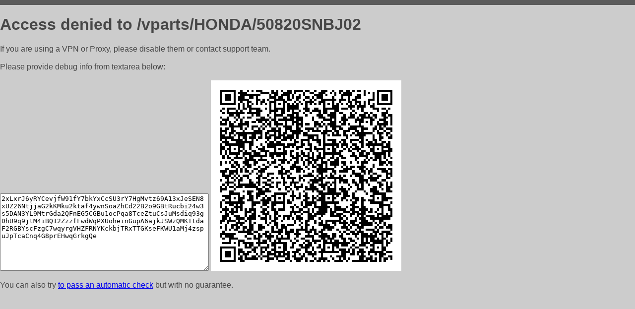

--- FILE ---
content_type: text/html; charset=utf-8
request_url: https://realparts.ru/vparts/HONDA/50820SNBJ02
body_size: 851
content:
<!DOCTYPE html PUBLIC "-//W3C//DTD HTML 4.01//EN">
<html>
<head>
    <meta http-equiv="content-type" content="text/html; charset=utf-8" />
	<meta name="ROBOTS" content="NOINDEX, NOFOLLOW" />
	<meta http-equiv="Cache-control" content="no-cache, must-revalidate" />
    <title>Access Denied</title>
  <style type="text/css">
 body {
      font-family: Arial, sans-serif;
      font-size: 100%;
      background: #CCCCCC;
      border-top: 10px solid #5B5B5B;
      padding: 0;
      margin:0;
      color:#474747;
  }
  </style>
</head>
<body>
    <h1>Access denied to /vparts/HONDA/50820SNBJ02 </h1>
<p>If you are using a VPN or Proxy, please disable them or
contact support team.<br><br>
Please provide debug info from textarea below:<br><br>
<textarea cols=50 rows=10 readonly>[base64]</textarea>
<img src="/.abcp-show-bimg/[base64]">
<br>
</p>
<p>
You can also try <a href="https://geoinfo.cpv1.pro/lmnb5ZR9f2bRK8F8D4b/autocheck.dyn?blre=2&wmdrastf=hC5BctqmT2P&supinfo=[base64]">to
 pass an automatic check</a> but with no guarantee.</p>
</body>
</html>
